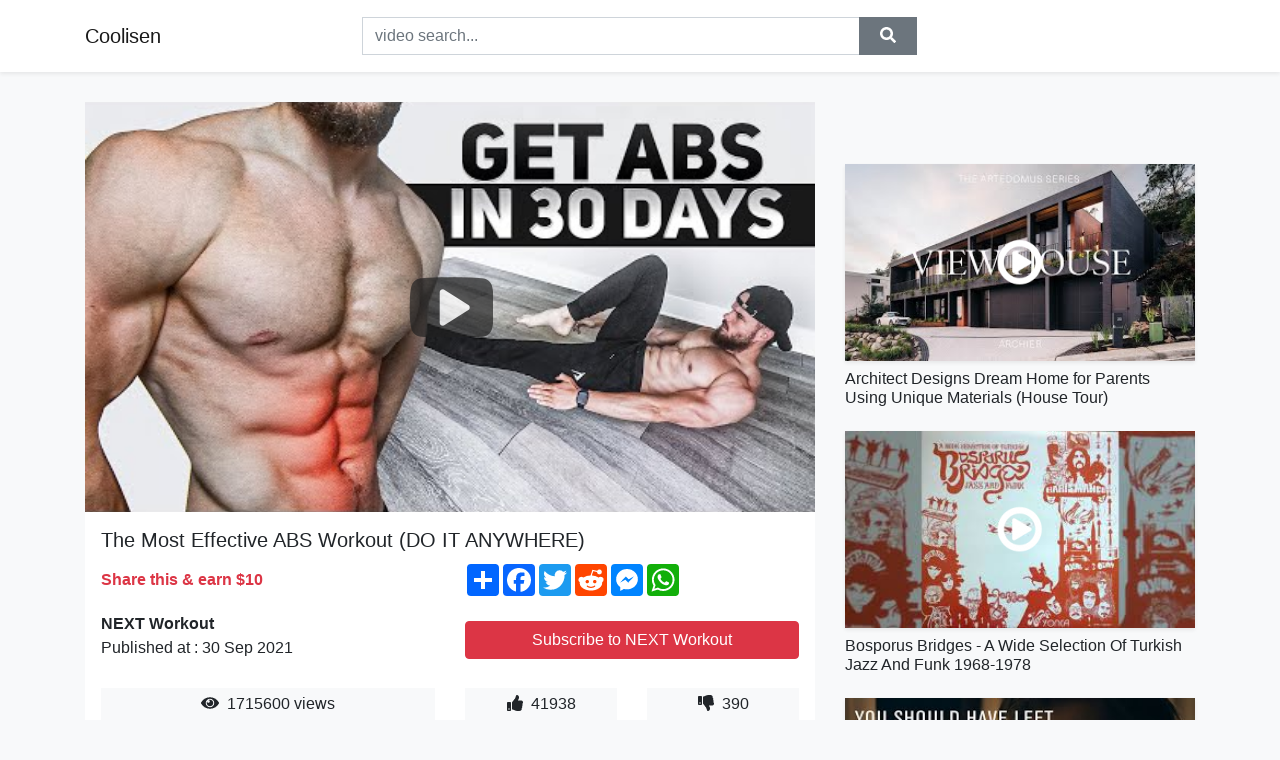

--- FILE ---
content_type: text/html; charset=utf-8
request_url: https://coolisen.github.io/the-most-effective-abs-workout-do-it-anywhere.html
body_size: 8915
content:
<!doctype html>
<html lang="en">
<head>
    <link rel="dns-prefetch" href="//cdn.jsdelivr.net" />
    <link rel="dns-prefetch" href="//images1-focus-opensocial.googleusercontent.com" />
    <link rel="dns-prefetch" href="//static.addtoany.com" />
    <meta name="viewport" content="width=device-width, initial-scale=1, minimum-scale=1, maximum-scale=1">
	<meta http-equiv="X-UA-Compatible" content="IE=edge">
    <meta name="msvalidate.01" content="9102A1E6CD03B94FECA1FB775C1B5BC6">
    <meta name="yandex-verification" content="5db0f8d4411c73f0">
    <meta name="google-site-verification" content="NjtcY8LZZgJPLQ8ewKSWPHsaq30jrv4Ki5Qax3WBRp0">
    <meta charset="UTF-8" />
    <title>The Most Effective ABS Workout (DO IT ANYWHERE)</title>
    <meta name="description" content="The Most Effective ABS Workout (DO IT ANYWHERE) #abs #homeworkout #abworkoutMy Instagram: https://www.instagram.com/igorvoitenk...">
	<meta name="keywords" content="Effective,Workout,ANYWHERE)">
    <meta property="og:site_name" content="Coolisen">
    <meta property="og:url" content="https://coolisen.github.io/the-most-effective-abs-workout-do-it-anywhere.html">
    <meta property="og:title" content="The Most Effective ABS Workout (DO IT ANYWHERE)">
    <meta property="og:image" content="https://i.ytimg.com/vi/pRLGc5DIkyM/hqdefault.jpg">
    <meta property="og:description" content="The Most Effective ABS Workout (DO IT ANYWHERE) #abs #homeworkout #abworkoutMy Instagram: https://www.instagram.com/igorvoitenk...">
    <meta name='twitter:card' content='summary_large_image' />
    <link rel="canonical" href="https://coolisen.github.io/the-most-effective-abs-workout-do-it-anywhere.html" />
    <link rel="stylesheet" href="https://coolisen.github.io/inc/main.css">
    <link rel="stylesheet" href="https://cdn.jsdelivr.net/npm/bootstrap@4.1.3/dist/css/bootstrap.min.css">
</head>
<body class="bg-light">
    <nav class="navbar mb-3 navbar-expand-lg navbar-light bg-white mb-4 shadow-sm">
        <div class="container py-2"><a class="navbar-brand" href="https://coolisen.github.io/">Coolisen</a><button class="navbar-toggler" type="button" data-toggle="collapse" data-target="#navbar-urls" aria-controls="navbar-urls" aria-expanded="false" aria-label="Toggle navigation"><span class="navbar-toggler-icon"></span></button>
            <form
                action="/search/" class="my-2 my-lg-0 offset-md-2 col-md-6 col-sm-12 px-0 mr-auto">
                <div class="input-group"><input name="s" class="form-control rounded-0 py-2" type="text" placeholder="video search..." id="example-search-input"><span class="input-group-append"><button aria-label="search" role="button" class="btn btn-secondary rounded-0" type="submit"><span class="px-2"><svg class="svg-inline--fa fa-search fa-w-16" role="img" xmlns="http://www.w3.org/2000/svg" viewBox="0 0 512 512"><path fill="currentColor" d="M505 442.7L405.3 343c-4.5-4.5-10.6-7-17-7H372c27.6-35.3 44-79.7 44-128C416 93.1 322.9 0 208 0S0 93.1 0 208s93.1 208 208 208c48.3 0 92.7-16.4 128-44v16.3c0 6.4 2.5 12.5 7 17l99.7 99.7c9.4 9.4 24.6 9.4 33.9 0l28.3-28.3c9.4-9.4 9.4-24.6.1-34zM208 336c-70.7 0-128-57.2-128-128 0-70.7 57.2-128 128-128 70.7 0 128 57.2 128 128 0 70.7-57.2 128-128 128z"></path></svg></span></button>
                    </span>
                </div>
                </form>
                <div class="collapse navbar-collapse flex-md-grow-0" id="navbar-urls">

                </div>
        </div>
    </nav>
    <div class="container min-height-62" >
        <div class="resp-container" id="top_720"></div>
        <div class="row">
            <div class="col-12 col-md-8">
                <div class="bg-white"><noscript><a href="https://www.youtube.com/watch?v=pRLGc5DIkyM"><img alt="The Most Effective ABS Workout (DO IT ANYWHERE)" src="https://i.ytimg.com/vi/pRLGc5DIkyM/hqdefault.jpg" /></a></noscript>
                    <div id="video-player"></div>
                    <div class="p-3">
                        <h1 class="h5 video-title bwr">The Most Effective ABS Workout (DO IT ANYWHERE)</h1>
                        <div class="py-1 row">
                            <div class="col-12 col-md-6 my-auto"><b class="text-danger">Share this & earn $10</b></div>
                            <div class="col-12 col-md-6">
                                <div class="a2a_kit a2a_kit_size_32 a2a_default_style"><a class="a2a_dd" href="https://www.addtoany.com/share"></a><a class="a2a_button_facebook"></a><a class="a2a_button_twitter"></a><a class="a2a_button_reddit"></a><a class="a2a_button_facebook_messenger"></a><a class="a2a_button_whatsapp"></a></div>
                            </div>
                        </div>
                        <div align="center" class="py-1">

                        </div>
                        <div class="py-1">
                            <div class="row">
                                <div class="col-12 col-md-6">
                                    <div class="mb-2 bwr"><strong>NEXT Workout</strong><br> Published at : 30 Sep 2021  </div>
                                </div>
                                <div class="col-12 col-md-6">
                                    <div class="h-100 d-flex align-items-center justify-content-center"><a  target="_blank" rel="noopener" class="btn btn-block btn-danger bwr" href="https://www.youtube.com/watch?v=pRLGc5DIkyM">Subscribe to NEXT Workout</a></div>
                                </div>
                            </div>
                            <div class="resp-container" id="in_post_bottomads"></div>
                        </div>
                        <div class="py-1">
                            <div class="row">
                                <div class="col-12 col-md-6">
                                    <div class="text-center bg-light mb-2 p-1 bwr"><span><span class="pr-1"><svg class="svg-inline--fa fa-eye fa-w-18" role="img" xmlns="http://www.w3.org/2000/svg" viewBox="0 0 576 512"><path fill="currentColor" d="M569.354 231.631C512.969 135.949 407.81 72 288 72 168.14 72 63.004 135.994 6.646 231.631a47.999 47.999 0 0 0 0 48.739C63.031 376.051 168.19 440 288 440c119.86 0 224.996-63.994 281.354-159.631a47.997 47.997 0 0 0 0-48.738zM288 392c-75.162 0-136-60.827-136-136 0-75.162 60.826-136 136-136 75.162 0 136 60.826 136 136 0 75.162-60.826 136-136 136zm104-136c0 57.438-46.562 104-104 104s-104-46.562-104-104c0-17.708 4.431-34.379 12.236-48.973l-.001.032c0 23.651 19.173 42.823 42.824 42.823s42.824-19.173 42.824-42.823c0-23.651-19.173-42.824-42.824-42.824l-.032.001C253.621 156.431 270.292 152 288 152c57.438 0 104 46.562 104 104z"></path></svg></span>                                        1715600 views </span>
                                    </div>
                                </div>
                                <div class="col-12 col-md-6">
                                    <div class="row">
                                        <div class="col-6">
                                            <div class="text-center bg-light p-1 bwr"><span><span class="pr-1"><svg class="svg-inline--fa fa-thumbs-up fa-w-16" role="img" xmlns="http://www.w3.org/2000/svg" viewBox="0 0 512 512"><path fill="currentColor" d="M104 224H24c-13.255 0-24 10.745-24 24v240c0 13.255 10.745 24 24 24h80c13.255 0 24-10.745 24-24V248c0-13.255-10.745-24-24-24zM64 472c-13.255 0-24-10.745-24-24s10.745-24 24-24 24 10.745 24 24-10.745 24-24 24zM384 81.452c0 42.416-25.97 66.208-33.277 94.548h101.723c33.397 0 59.397 27.746 59.553 58.098.084 17.938-7.546 37.249-19.439 49.197l-.11.11c9.836 23.337 8.237 56.037-9.308 79.469 8.681 25.895-.069 57.704-16.382 74.757 4.298 17.598 2.244 32.575-6.148 44.632C440.202 511.587 389.616 512 346.839 512l-2.845-.001c-48.287-.017-87.806-17.598-119.56-31.725-15.957-7.099-36.821-15.887-52.651-16.178-6.54-.12-11.783-5.457-11.783-11.998v-213.77c0-3.2 1.282-6.271 3.558-8.521 39.614-39.144 56.648-80.587 89.117-113.111 14.804-14.832 20.188-37.236 25.393-58.902C282.515 39.293 291.817 0 312 0c24 0 72 8 72 81.452z"></path></svg></span>                                                41938 </span>
                                            </div>
                                        </div>
                                        <div class="col-6">
                                            <div class="text-center bg-light p-1 bwr"><span><span class="pr-1"><svg class="svg-inline--fa fa-thumbs-down fa-w-16" role="img" xmlns="http://www.w3.org/2000/svg" viewBox="0 0 512 512"><path fill="currentColor" d="M0 56v240c0 13.255 10.745 24 24 24h80c13.255 0 24-10.745 24-24V56c0-13.255-10.745-24-24-24H24C10.745 32 0 42.745 0 56zm40 200c0-13.255 10.745-24 24-24s24 10.745 24 24-10.745 24-24 24-24-10.745-24-24zm272 256c-20.183 0-29.485-39.293-33.931-57.795-5.206-21.666-10.589-44.07-25.393-58.902-32.469-32.524-49.503-73.967-89.117-113.111a11.98 11.98 0 0 1-3.558-8.521V59.901c0-6.541 5.243-11.878 11.783-11.998 15.831-.29 36.694-9.079 52.651-16.178C256.189 17.598 295.709.017 343.995 0h2.844c42.777 0 93.363.413 113.774 29.737 8.392 12.057 10.446 27.034 6.148 44.632 16.312 17.053 25.063 48.863 16.382 74.757 17.544 23.432 19.143 56.132 9.308 79.469l.11.11c11.893 11.949 19.523 31.259 19.439 49.197-.156 30.352-26.157 58.098-59.553 58.098H350.723C358.03 364.34 384 388.132 384 430.548 384 504 336 512 312 512z"></path></svg></span>                                                390 </span>
                                            </div>
                                        </div>
                                    </div>
                                </div>
                            </div>
                        </div>
                        <hr/>
                        <div class="py-1 d-md-block bwr" id="video-description"><p>The Most Effective ABS Workout (DO IT ANYWHERE) #abs #homeworkout #abworkout<br />My Instagram: <a rel="nofollow" target="blank" href="https://www.instagram.com/igorvoitenkofitness/">https://www.instagram.com/igorvoitenkofitness/</a><br />Full Home Program Schedule at <a rel="nofollow" target="blank" href="http://igorvoitenko.com/">http://igorvoitenko.com/</a><br />Don’t wait for tomorrow guys, start now! <br />If you like the video please make sure to subscribe! It’s a big support for me: <a rel="nofollow" target="blank" href="https://www.youtube.com/channel/UC_nfjMmJlJXrhl2xbP9wgRA?sub_confirmation=1">https://www.youtube.com/channel/UC_nfjMmJlJXrhl2xbP9wgRA?sub_confirmation=1</a><br /><br />Also, check out my other videos: <br /><br />My CRAZY Life Transformation Story: <a rel="nofollow" target="blank" href="https://www.youtube.com/watch?v=OW9OobfJj8s">https://www.youtube.com/watch?v=OW9OobfJj8s</a><br />How to Lose Belly Fat In 1 Week: <a rel="nofollow" target="blank" href="https://www.youtube.com/watch?v=gdXLJiFfR6M">https://www.youtube.com/watch?v=gdXLJiFfR6M</a><br />Push-ups from level 1 to level 80! <a rel="nofollow" target="blank" href="https://www.youtube.com/watch?v=OwFP0FWhR3c">https://www.youtube.com/watch?v=OwFP0FWhR3c</a><br />Chest Workout at Home: <a rel="nofollow" target="blank" href="https://www.youtube.com/watch?v=f-oSljr2J8w">https://www.youtube.com/watch?v=f-oSljr2J8w</a><br />Get 6 PACK ABS in 28 Days: <a rel="nofollow" target="blank" href="https://www.youtube.com/watch?v=TIMghHu6QFU">https://www.youtube.com/watch?v=TIMghHu6QFU</a><br /><br />Music: Neffex<br /><br />Janji - Heroes Tonight (feat. Johnning) [NCS Release]</p>
</div>
                        <div class="d-none"><span>Effective</span><span>Workout</span><span>ANYWHERE)</span></div>
                        <hr/>
                        <div class="py-3"><div class="resp-container" id="extra_bottomads"><iframe data-aa="1768017" src="//ad.a-ads.com/1768017?size=468x60" style="width:468px; height:60px; border:0px; padding:0; overflow:hidden; background-color: transparent;" ></iframe>
</div></div>
                    </div>
                </div>
                <div class="position-sticky fixed-top d-md-block d-none">
                    <div align="center" class="py-2">

                    </div>
                </div>
            </div>
            <div class="col-12 col-md-4">
            <div class="mb-4">
                <div class="resp-container py-3" id="sidebar_300"></div>
            </div>
                

    <div class="mb-4">
        <a href="https://coolisen.github.io/architect-designs-dream-home-for-parents-using-unique-materials-house.html">
        <div class="d-flex align-items-center justify-content-center shadow-sm"><img class="w-100" src="https://coolisen.github.io/img/iph.png" data-src="https://ytimg.googleusercontent.com/vi/xXWUgGLByIw/mqdefault.jpg" alt="Architect Designs Dream Home for Parents Using Unique Materials (House Tour)">
        <div class="play-btn"></div></div>
        </a>
        <h2 class="h6 mt-2 bwr">Architect Designs Dream Home for Parents Using Unique Materials (House Tour)</h2>
    </div>

    <div class="mb-4">
        <a href="https://coolisen.github.io/bosporus-bridges-a-wide-selection-of-turkish-jazz-and-funk-1968-1978.html">
        <div class="d-flex align-items-center justify-content-center shadow-sm"><img class="w-100" src="https://coolisen.github.io/img/iph.png" data-src="https://ytimg.googleusercontent.com/vi/jLNjqSh8irU/mqdefault.jpg" alt="Bosporus Bridges - A Wide Selection Of Turkish Jazz And Funk 1968-1978">
        <div class="play-btn"></div></div>
        </a>
        <h2 class="h6 mt-2 bwr">Bosporus Bridges - A Wide Selection Of Turkish Jazz And Funk 1968-1978</h2>
    </div>

    <div class="mb-4">
        <a href="https://coolisen.github.io/you-should-have-left-official-trailer-hd.html">
        <div class="d-flex align-items-center justify-content-center shadow-sm"><img class="w-100" src="https://coolisen.github.io/img/iph.png" data-src="https://ytimg.googleusercontent.com/vi/Bw0-cV_J9q4/mqdefault.jpg" alt="You Should Have Left - Official Trailer (HD)">
        <div class="play-btn"></div></div>
        </a>
        <h2 class="h6 mt-2 bwr">You Should Have Left - Official Trailer (HD)</h2>
    </div>

    <div class="mb-4">
        <a href="https://coolisen.github.io/can-we-be-sure-that-in-our-line-chanting-will-automatically-reveal-our.html">
        <div class="d-flex align-items-center justify-content-center shadow-sm"><img class="w-100" src="https://coolisen.github.io/img/iph.png" data-src="https://ytimg.googleusercontent.com/vi/jsLrIphYKWg/mqdefault.jpg" alt="Can we be sure that in our line chanting will automatically reveal our svarūpa?">
        <div class="play-btn"></div></div>
        </a>
        <h2 class="h6 mt-2 bwr">Can we be sure that in our line chanting will automatically reveal our svarūpa?</h2>
    </div>

    <div class="mb-4">
        <a href="https://coolisen.github.io/the-brain-cells-undergo-a-change-krishnamurti.html">
        <div class="d-flex align-items-center justify-content-center shadow-sm"><img class="w-100" src="https://coolisen.github.io/img/iph.png" data-src="https://ytimg.googleusercontent.com/vi/m3SsmMkqbEk/mqdefault.jpg" alt="The brain cells undergo a change | Krishnamurti">
        <div class="play-btn"></div></div>
        </a>
        <h2 class="h6 mt-2 bwr">The brain cells undergo a change | Krishnamurti</h2>
    </div>

    <div class="mb-4">
        <a href="https://coolisen.github.io/put-options-explained-buying-selling-put-options.html">
        <div class="d-flex align-items-center justify-content-center shadow-sm"><img class="w-100" src="https://coolisen.github.io/img/iph.png" data-src="https://ytimg.googleusercontent.com/vi/FAwDrUqpGUI/mqdefault.jpg" alt="Put Options Explained: Buying &amp; Selling Put Options">
        <div class="play-btn"></div></div>
        </a>
        <h2 class="h6 mt-2 bwr">Put Options Explained: Buying &amp; Selling Put Options</h2>
    </div>

    <div class="mb-4">
        <a href="https://coolisen.github.io/the-potty-song-more-nursery-rhymes-kids-songs-cocomelon.html">
        <div class="d-flex align-items-center justify-content-center shadow-sm"><img class="w-100" src="https://coolisen.github.io/img/iph.png" data-src="https://ytimg.googleusercontent.com/vi/1I5m1GrR65I/mqdefault.jpg" alt="The Potty Song + More Nursery Rhymes &amp; Kids Songs - CoComelon">
        <div class="play-btn"></div></div>
        </a>
        <h2 class="h6 mt-2 bwr">The Potty Song + More Nursery Rhymes &amp; Kids Songs - CoComelon</h2>
    </div>

    <div class="mb-4">
        <a href="https://coolisen.github.io/maverick-sabre-i-need-official-video.html">
        <div class="d-flex align-items-center justify-content-center shadow-sm"><img class="w-100" src="https://coolisen.github.io/img/iph.png" data-src="https://ytimg.googleusercontent.com/vi/GZNtticFI60/mqdefault.jpg" alt="Maverick Sabre - I Need (Official Video)">
        <div class="play-btn"></div></div>
        </a>
        <h2 class="h6 mt-2 bwr">Maverick Sabre - I Need (Official Video)</h2>
    </div>

    <div class="mb-4">
        <a href="https://coolisen.github.io/03-greedo-substance-official-lyric-video.html">
        <div class="d-flex align-items-center justify-content-center shadow-sm"><img class="w-100" src="https://coolisen.github.io/img/iph.png" data-src="https://ytimg.googleusercontent.com/vi/DPhQkf1JdnQ/mqdefault.jpg" alt="03 Greedo - Substance (Official Lyric Video)">
        <div class="play-btn"></div></div>
        </a>
        <h2 class="h6 mt-2 bwr">03 Greedo - Substance (Official Lyric Video)</h2>
    </div>

    <div class="mb-4">
        <a href="https://coolisen.github.io/stirile-protv-de-astazi-21-octombrie-2021-ora-19-integral.html">
        <div class="d-flex align-items-center justify-content-center shadow-sm"><img class="w-100" src="https://coolisen.github.io/img/iph.png" data-src="https://ytimg.googleusercontent.com/vi/lg6mwru2-lM/mqdefault.jpg" alt="Stirile PROTV de astazi 21 OCTOMBRIE 2021 ora 19 INTEGRAL">
        <div class="play-btn"></div></div>
        </a>
        <h2 class="h6 mt-2 bwr">Stirile PROTV de astazi 21 OCTOMBRIE 2021 ora 19 INTEGRAL</h2>
    </div>

    <div class="mb-4">
        <a href="https://coolisen.github.io/suit-up-the-10-golden-rules-to-buying-a-suit-with-style.html">
        <div class="d-flex align-items-center justify-content-center shadow-sm"><img class="w-100" src="https://coolisen.github.io/img/iph.png" data-src="https://ytimg.googleusercontent.com/vi/FroveScaTqw/mqdefault.jpg" alt="Suit Up! The 10 GOLDEN Rules To Buying A Suit (With Style)">
        <div class="play-btn"></div></div>
        </a>
        <h2 class="h6 mt-2 bwr">Suit Up! The 10 GOLDEN Rules To Buying A Suit (With Style)</h2>
    </div>

    <div class="mb-4">
        <a href="https://coolisen.github.io/atype-the-passion-of-goa-9-beach-edition.html">
        <div class="d-flex align-items-center justify-content-center shadow-sm"><img class="w-100" src="https://coolisen.github.io/img/iph.png" data-src="https://ytimg.googleusercontent.com/vi/4b2vW9SJxgc/mqdefault.jpg" alt="ATYPE - The Passion Of Goa #9 - Beach Edition">
        <div class="play-btn"></div></div>
        </a>
        <h2 class="h6 mt-2 bwr">ATYPE - The Passion Of Goa #9 - Beach Edition</h2>
    </div>

    <div class="mb-4">
        <a href="https://coolisen.github.io/getting-better-remastered-2009.html">
        <div class="d-flex align-items-center justify-content-center shadow-sm"><img class="w-100" src="https://coolisen.github.io/img/iph.png" data-src="https://ytimg.googleusercontent.com/vi/EGlo9LzmOME/mqdefault.jpg" alt="Getting Better (Remastered 2009)">
        <div class="play-btn"></div></div>
        </a>
        <h2 class="h6 mt-2 bwr">Getting Better (Remastered 2009)</h2>
    </div>

    <div class="mb-4">
        <a href="https://coolisen.github.io/on-ecological-disconnect-climate-despair-and-our-changing-relation-to.html">
        <div class="d-flex align-items-center justify-content-center shadow-sm"><img class="w-100" src="https://coolisen.github.io/img/iph.png" data-src="https://ytimg.googleusercontent.com/vi/SzxlSGulR84/mqdefault.jpg" alt="On Ecological Disconnect, Climate Despair, and Our Changing Relation to &quot;Nature&quot;">
        <div class="play-btn"></div></div>
        </a>
        <h2 class="h6 mt-2 bwr">On Ecological Disconnect, Climate Despair, and Our Changing Relation to &quot;Nature&quot;</h2>
    </div>

    <div class="mb-4">
        <a href="https://coolisen.github.io/radio-and-weasel-rabadaba-ability-on-ugpulse-com-ugandan-african-music.html">
        <div class="d-flex align-items-center justify-content-center shadow-sm"><img class="w-100" src="https://coolisen.github.io/img/iph.png" data-src="https://ytimg.googleusercontent.com/vi/imudMR-ffRs/mqdefault.jpg" alt="Radio and Weasel, Rabadaba - Ability on UGPulse.com Ugandan African Music">
        <div class="play-btn"></div></div>
        </a>
        <h2 class="h6 mt-2 bwr">Radio and Weasel, Rabadaba - Ability on UGPulse.com Ugandan African Music</h2>
    </div>

    <div class="mb-4">
        <a href="https://coolisen.github.io/grease-we-go-together-hq.html">
        <div class="d-flex align-items-center justify-content-center shadow-sm"><img class="w-100" src="https://coolisen.github.io/img/iph.png" data-src="https://ytimg.googleusercontent.com/vi/ZUrxG8APyiI/mqdefault.jpg" alt="Grease-We go together HQ">
        <div class="play-btn"></div></div>
        </a>
        <h2 class="h6 mt-2 bwr">Grease-We go together HQ</h2>
    </div>

    <div class="mb-4">
        <a href="https://coolisen.github.io/elderbrook-could-official-video.html">
        <div class="d-flex align-items-center justify-content-center shadow-sm"><img class="w-100" src="https://coolisen.github.io/img/iph.png" data-src="https://ytimg.googleusercontent.com/vi/LRCdggj2qGs/mqdefault.jpg" alt="Elderbrook - Could [Official Video]">
        <div class="play-btn"></div></div>
        </a>
        <h2 class="h6 mt-2 bwr">Elderbrook - Could [Official Video]</h2>
    </div>

    <div class="mb-4">
        <a href="https://coolisen.github.io/how-to-start-a-fitness-clothing-line-with-0-building-an-apparel-brand.html">
        <div class="d-flex align-items-center justify-content-center shadow-sm"><img class="w-100" src="https://coolisen.github.io/img/iph.png" data-src="https://ytimg.googleusercontent.com/vi/D0Wepppl-BQ/mqdefault.jpg" alt="How To Start A Fitness Clothing Line With $0 | Building An Apparel Brand">
        <div class="play-btn"></div></div>
        </a>
        <h2 class="h6 mt-2 bwr">How To Start A Fitness Clothing Line With $0 | Building An Apparel Brand</h2>
    </div>

    <div class="mb-4">
        <a href="https://coolisen.github.io/a-great-way-to-introduce-yourself.html">
        <div class="d-flex align-items-center justify-content-center shadow-sm"><img class="w-100" src="https://coolisen.github.io/img/iph.png" data-src="https://ytimg.googleusercontent.com/vi/z-rtgLC0LWI/mqdefault.jpg" alt="A great way to introduce yourself">
        <div class="play-btn"></div></div>
        </a>
        <h2 class="h6 mt-2 bwr">A great way to introduce yourself</h2>
    </div>

    <div class="mb-4">
        <a href="https://coolisen.github.io/the-most-amazing-inventions-and-professional-skills-of-people.html">
        <div class="d-flex align-items-center justify-content-center shadow-sm"><img class="w-100" src="https://coolisen.github.io/img/iph.png" data-src="https://ytimg.googleusercontent.com/vi/PxTFfcge-I4/mqdefault.jpg" alt="The most amazing inventions and professional skills of people">
        <div class="play-btn"></div></div>
        </a>
        <h2 class="h6 mt-2 bwr">The most amazing inventions and professional skills of people</h2>
    </div>

    <div class="mb-4">
        <a href="https://coolisen.github.io/how-to-take-care-of-the-environment-10-ways-to-take-care-of-the-enviro.html">
        <div class="d-flex align-items-center justify-content-center shadow-sm"><img class="w-100" src="https://coolisen.github.io/img/iph.png" data-src="https://ytimg.googleusercontent.com/vi/X2YgM1Zw4_E/mqdefault.jpg" alt="How to Take Care of the Environment - 10 Ways to Take Care of the Environment">
        <div class="play-btn"></div></div>
        </a>
        <h2 class="h6 mt-2 bwr">How to Take Care of the Environment - 10 Ways to Take Care of the Environment</h2>
    </div>

    <div class="mb-4">
        <a href="https://coolisen.github.io/999hz-90hz-9hz-spiritual-energy-shield-golden-shield-to-protect-you-an.html">
        <div class="d-flex align-items-center justify-content-center shadow-sm"><img class="w-100" src="https://coolisen.github.io/img/iph.png" data-src="https://ytimg.googleusercontent.com/vi/Vd1fb5N0hdA/mqdefault.jpg" alt="999Hz 90Hz 9Hz. Spiritual Energy Shield. Golden shield to protect you. Angel number frequency.">
        <div class="play-btn"></div></div>
        </a>
        <h2 class="h6 mt-2 bwr">999Hz 90Hz 9Hz. Spiritual Energy Shield. Golden shield to protect you. Angel number frequency.</h2>
    </div>

    <div class="mb-4">
        <a href="https://coolisen.github.io/attention.html">
        <div class="d-flex align-items-center justify-content-center shadow-sm"><img class="w-100" src="https://coolisen.github.io/img/iph.png" data-src="https://ytimg.googleusercontent.com/vi/RPCqZssID78/mqdefault.jpg" alt="Attention">
        <div class="play-btn"></div></div>
        </a>
        <h2 class="h6 mt-2 bwr">Attention</h2>
    </div>

    <div class="mb-4">
        <a href="https://coolisen.github.io/how-much-screen-time-is-ok-for-young-children.html">
        <div class="d-flex align-items-center justify-content-center shadow-sm"><img class="w-100" src="https://coolisen.github.io/img/iph.png" data-src="https://ytimg.googleusercontent.com/vi/ZqzzBYZxOKY/mqdefault.jpg" alt="How much screen time is ok for young children?">
        <div class="play-btn"></div></div>
        </a>
        <h2 class="h6 mt-2 bwr">How much screen time is ok for young children?</h2>
    </div>

    <div class="mb-4">
        <a href="https://coolisen.github.io/world-s-10-most-prosperous-countries.html">
        <div class="d-flex align-items-center justify-content-center shadow-sm"><img class="w-100" src="https://coolisen.github.io/img/iph.png" data-src="https://ytimg.googleusercontent.com/vi/BHYknjRJ-WQ/mqdefault.jpg" alt="World&#39;s 10 Most Prosperous Countries">
        <div class="play-btn"></div></div>
        </a>
        <h2 class="h6 mt-2 bwr">World&#39;s 10 Most Prosperous Countries</h2>
    </div>

    <div class="mb-4">
        <a href="https://coolisen.github.io/teen-models-2020-top-12.html">
        <div class="d-flex align-items-center justify-content-center shadow-sm"><img class="w-100" src="https://coolisen.github.io/img/iph.png" data-src="https://ytimg.googleusercontent.com/vi/dQPldOD3O90/mqdefault.jpg" alt="Teen Models 2020 • Top 12">
        <div class="play-btn"></div></div>
        </a>
        <h2 class="h6 mt-2 bwr">Teen Models 2020 • Top 12</h2>
    </div>

    <div class="mb-4">
        <a href="https://coolisen.github.io/alan-jackson-the-older-i-get.html">
        <div class="d-flex align-items-center justify-content-center shadow-sm"><img class="w-100" src="https://coolisen.github.io/img/iph.png" data-src="https://ytimg.googleusercontent.com/vi/kElHR66Y3es/mqdefault.jpg" alt="Alan Jackson - The Older I Get">
        <div class="play-btn"></div></div>
        </a>
        <h2 class="h6 mt-2 bwr">Alan Jackson - The Older I Get</h2>
    </div>

    <div class="mb-4">
        <a href="https://coolisen.github.io/calvin-harris-my-way-official-video.html">
        <div class="d-flex align-items-center justify-content-center shadow-sm"><img class="w-100" src="https://coolisen.github.io/img/iph.png" data-src="https://ytimg.googleusercontent.com/vi/b4Bj7Zb-YD4/mqdefault.jpg" alt="Calvin Harris - My Way (Official Video)">
        <div class="play-btn"></div></div>
        </a>
        <h2 class="h6 mt-2 bwr">Calvin Harris - My Way (Official Video)</h2>
    </div>

    <div class="mb-4">
        <a href="https://coolisen.github.io/mike-ross-is-the-new-boss-suits.html">
        <div class="d-flex align-items-center justify-content-center shadow-sm"><img class="w-100" src="https://coolisen.github.io/img/iph.png" data-src="https://ytimg.googleusercontent.com/vi/fmHx-1BTinc/mqdefault.jpg" alt="Mike Ross is the &#39;New Boss&#39; | Suits">
        <div class="play-btn"></div></div>
        </a>
        <h2 class="h6 mt-2 bwr">Mike Ross is the &#39;New Boss&#39; | Suits</h2>
    </div>

    <div class="mb-4">
        <a href="https://coolisen.github.io/5-express-regrets-english-dialogue-educational-video-for-kids.html">
        <div class="d-flex align-items-center justify-content-center shadow-sm"><img class="w-100" src="https://coolisen.github.io/img/iph.png" data-src="https://ytimg.googleusercontent.com/vi/0V2kuhCjRPo/mqdefault.jpg" alt="5. Express regrets (English Dialogue) - Educational video for Kids">
        <div class="play-btn"></div></div>
        </a>
        <h2 class="h6 mt-2 bwr">5. Express regrets (English Dialogue) - Educational video for Kids</h2>
    </div>

    <div class="mb-4">
        <a href="https://coolisen.github.io/draganov-capable-official-audio.html">
        <div class="d-flex align-items-center justify-content-center shadow-sm"><img class="w-100" src="https://coolisen.github.io/img/iph.png" data-src="https://ytimg.googleusercontent.com/vi/D7euoSQAbGQ/mqdefault.jpg" alt="DRAGANOV- CAPABLE (Official Audio)">
        <div class="play-btn"></div></div>
        </a>
        <h2 class="h6 mt-2 bwr">DRAGANOV- CAPABLE (Official Audio)</h2>
    </div>

    <div class="mb-4">
        <a href="https://coolisen.github.io/caroline-jones-come-in-but-don-t-make-yourself-comfortable-official-vi.html">
        <div class="d-flex align-items-center justify-content-center shadow-sm"><img class="w-100" src="https://coolisen.github.io/img/iph.png" data-src="https://ytimg.googleusercontent.com/vi/MfHoJZ2Dvww/mqdefault.jpg" alt="Caroline Jones - &quot;Come In (But Don&#39;t Make Yourself Comfortable)&quot; (Official Video)">
        <div class="play-btn"></div></div>
        </a>
        <h2 class="h6 mt-2 bwr">Caroline Jones - &quot;Come In (But Don&#39;t Make Yourself Comfortable)&quot; (Official Video)</h2>
    </div>

    <div class="mb-4">
        <a href="https://coolisen.github.io/uicideboy-degeneration-in-the-key-of-a-minor-lyric-video.html">
        <div class="d-flex align-items-center justify-content-center shadow-sm"><img class="w-100" src="https://coolisen.github.io/img/iph.png" data-src="https://ytimg.googleusercontent.com/vi/y6j2mliwU0o/mqdefault.jpg" alt="$UICIDEBOY$ - Degeneration in the Key of a Minor (Lyric Video)">
        <div class="play-btn"></div></div>
        </a>
        <h2 class="h6 mt-2 bwr">$UICIDEBOY$ - Degeneration in the Key of a Minor (Lyric Video)</h2>
    </div>

    <div class="mb-4">
        <a href="https://coolisen.github.io/the-power-of-anticipation-how-to-handle-problems-before-they-arise.html">
        <div class="d-flex align-items-center justify-content-center shadow-sm"><img class="w-100" src="https://coolisen.github.io/img/iph.png" data-src="https://ytimg.googleusercontent.com/vi/l0-vwsTAHQs/mqdefault.jpg" alt="The Power Of Anticipation: How To Handle Problems Before They Arise">
        <div class="play-btn"></div></div>
        </a>
        <h2 class="h6 mt-2 bwr">The Power Of Anticipation: How To Handle Problems Before They Arise</h2>
    </div>

    <div class="mb-4">
        <a href="https://coolisen.github.io/k6xtjfczrym.html">
        <div class="d-flex align-items-center justify-content-center shadow-sm"><img class="w-100" src="https://coolisen.github.io/img/iph.png" data-src="https://ytimg.googleusercontent.com/vi/k6XtjFCZRYM/mqdefault.jpg" alt="4 ΤΕΣΣΕΡΙΣ ΕΠΕΙΣΟΔΙΟ 1">
        <div class="play-btn"></div></div>
        </a>
        <h2 class="h6 mt-2 bwr">4 ΤΕΣΣΕΡΙΣ ΕΠΕΙΣΟΔΙΟ 1</h2>
    </div>

    <div class="mb-4">
        <a href="https://coolisen.github.io/99-will-not-land-in-the-correct-hole-gta-5-funny-moments.html">
        <div class="d-flex align-items-center justify-content-center shadow-sm"><img class="w-100" src="https://coolisen.github.io/img/iph.png" data-src="https://ytimg.googleusercontent.com/vi/3LwdNCzAubM/mqdefault.jpg" alt="99% Will NOT Land In The CORRECT Hole! - GTA 5 Funny Moments">
        <div class="play-btn"></div></div>
        </a>
        <h2 class="h6 mt-2 bwr">99% Will NOT Land In The CORRECT Hole! - GTA 5 Funny Moments</h2>
    </div>

    <div class="mb-4">
        <a href="https://coolisen.github.io/perhaps-mbcthevoicekids.html">
        <div class="d-flex align-items-center justify-content-center shadow-sm"><img class="w-100" src="https://coolisen.github.io/img/iph.png" data-src="https://ytimg.googleusercontent.com/vi/Um1s477Xbx0/mqdefault.jpg" alt="محمد عزيز الحديجي ، حفصة زكري ونجمة الكور – بالعكس - Perhaps - مرحلة المواجهة – MBCTheVoiceKids">
        <div class="play-btn"></div></div>
        </a>
        <h2 class="h6 mt-2 bwr">محمد عزيز الحديجي ، حفصة زكري ونجمة الكور – بالعكس - Perhaps - مرحلة المواجهة – MBCTheVoiceKids</h2>
    </div>

    <div class="mb-4">
        <a href="https://coolisen.github.io/i-m-going-back-to-what-i-do-best.html">
        <div class="d-flex align-items-center justify-content-center shadow-sm"><img class="w-100" src="https://coolisen.github.io/img/iph.png" data-src="https://ytimg.googleusercontent.com/vi/a8pvvlI6tyo/mqdefault.jpg" alt="I’m going back to what I do best">
        <div class="play-btn"></div></div>
        </a>
        <h2 class="h6 mt-2 bwr">I’m going back to what I do best</h2>
    </div>

    <div class="mb-4">
        <a href="https://coolisen.github.io/a-legendary-training-room-the-school-room-fredrik-emil-linda-ke.html">
        <div class="d-flex align-items-center justify-content-center shadow-sm"><img class="w-100" src="https://coolisen.github.io/img/iph.png" data-src="https://ytimg.googleusercontent.com/vi/fpleTlz9H6c/mqdefault.jpg" alt="A Legendary Training Room - The School Room - Fredrik - Emil - Linda -Åke">
        <div class="play-btn"></div></div>
        </a>
        <h2 class="h6 mt-2 bwr">A Legendary Training Room - The School Room - Fredrik - Emil - Linda -Åke</h2>
    </div>

    <div class="mb-4">
        <a href="https://coolisen.github.io/rich-gang-ft-young-thug-rich-homie-quan-lifestyle-official-video.html">
        <div class="d-flex align-items-center justify-content-center shadow-sm"><img class="w-100" src="https://coolisen.github.io/img/iph.png" data-src="https://ytimg.googleusercontent.com/vi/nGt_JGHYEO4/mqdefault.jpg" alt="Rich Gang ft. Young Thug, Rich Homie Quan - Lifestyle (Official Video)">
        <div class="play-btn"></div></div>
        </a>
        <h2 class="h6 mt-2 bwr">Rich Gang ft. Young Thug, Rich Homie Quan - Lifestyle (Official Video)</h2>
    </div>

    <div class="mb-4">
        <a href="https://coolisen.github.io/the-best-kakanin-in-the-philippines-top-10-filipino-delicacies-pepperh.html">
        <div class="d-flex align-items-center justify-content-center shadow-sm"><img class="w-100" src="https://coolisen.github.io/img/iph.png" data-src="https://ytimg.googleusercontent.com/vi/fU-cGunYyKM/mqdefault.jpg" alt="THE BEST KAKANIN IN THE PHILIPPINES | TOP 10 FILIPINO DELICACIES | Pepperhona’s Kitchen">
        <div class="play-btn"></div></div>
        </a>
        <h2 class="h6 mt-2 bwr">THE BEST KAKANIN IN THE PHILIPPINES | TOP 10 FILIPINO DELICACIES | Pepperhona’s Kitchen</h2>
    </div>

    <div class="mb-4">
        <a href="https://coolisen.github.io/wanting-you-exist-in-my-song-trad-chinese-official-music-video.html">
        <div class="d-flex align-items-center justify-content-center shadow-sm"><img class="w-100" src="https://coolisen.github.io/img/iph.png" data-src="https://ytimg.googleusercontent.com/vi/w0dMz8RBG7g/mqdefault.jpg" alt="Wanting 曲婉婷 - 我的歌声里 (You Exist In My Song) [Trad. Chinese] [Official Music Video]">
        <div class="play-btn"></div></div>
        </a>
        <h2 class="h6 mt-2 bwr">Wanting 曲婉婷 - 我的歌声里 (You Exist In My Song) [Trad. Chinese] [Official Music Video]</h2>
    </div>

    <div class="mb-4">
        <a href="https://coolisen.github.io/durable-love.html">
        <div class="d-flex align-items-center justify-content-center shadow-sm"><img class="w-100" src="https://coolisen.github.io/img/iph.png" data-src="https://ytimg.googleusercontent.com/vi/XulIt638SDI/mqdefault.jpg" alt="Durable Love">
        <div class="play-btn"></div></div>
        </a>
        <h2 class="h6 mt-2 bwr">Durable Love</h2>
    </div>

    <div class="mb-4">
        <a href="https://coolisen.github.io/anonymity-is-problematic-as-it-enables-the-worst-behaviour-to-manifest.html">
        <div class="d-flex align-items-center justify-content-center shadow-sm"><img class="w-100" src="https://coolisen.github.io/img/iph.png" data-src="https://ytimg.googleusercontent.com/vi/GoNZhqjbDyA/mqdefault.jpg" alt="Anonymity Is Problematic As It Enables The Worst Behaviour To Manifest Itself - Jordan Peterson">
        <div class="play-btn"></div></div>
        </a>
        <h2 class="h6 mt-2 bwr">Anonymity Is Problematic As It Enables The Worst Behaviour To Manifest Itself - Jordan Peterson</h2>
    </div>

    <div class="mb-4">
        <a href="https://coolisen.github.io/bob-dylan-the-lonesome-death-of-hattie-carroll-audio.html">
        <div class="d-flex align-items-center justify-content-center shadow-sm"><img class="w-100" src="https://coolisen.github.io/img/iph.png" data-src="https://ytimg.googleusercontent.com/vi/FmbwU3J-2kk/mqdefault.jpg" alt="Bob Dylan - The Lonesome Death of Hattie Carroll (Audio)">
        <div class="play-btn"></div></div>
        </a>
        <h2 class="h6 mt-2 bwr">Bob Dylan - The Lonesome Death of Hattie Carroll (Audio)</h2>
    </div>

    <div class="mb-4">
        <a href="https://coolisen.github.io/laszlo-bencker-robotically.html">
        <div class="d-flex align-items-center justify-content-center shadow-sm"><img class="w-100" src="https://coolisen.github.io/img/iph.png" data-src="https://ytimg.googleusercontent.com/vi/RMQGRjwWpCQ/mqdefault.jpg" alt="Laszlo Bencker - robotically">
        <div class="play-btn"></div></div>
        </a>
        <h2 class="h6 mt-2 bwr">Laszlo Bencker - robotically</h2>
    </div>

    <div class="mb-4">
        <a href="https://coolisen.github.io/author-s-purpose-english-for-kids-mind-blooming.html">
        <div class="d-flex align-items-center justify-content-center shadow-sm"><img class="w-100" src="https://coolisen.github.io/img/iph.png" data-src="https://ytimg.googleusercontent.com/vi/enm4afX-izA/mqdefault.jpg" alt="Author&#39;s Purpose | English For Kids | Mind Blooming">
        <div class="play-btn"></div></div>
        </a>
        <h2 class="h6 mt-2 bwr">Author&#39;s Purpose | English For Kids | Mind Blooming</h2>
    </div>

    <div class="mb-4">
        <a href="https://coolisen.github.io/best-food-hacks-and-tips-awesome-ideas-and-funny-tricks-by-123-go-live.html">
        <div class="d-flex align-items-center justify-content-center shadow-sm"><img class="w-100" src="https://coolisen.github.io/img/iph.png" data-src="https://ytimg.googleusercontent.com/vi/pWSVC4lLSVc/mqdefault.jpg" alt="BEST FOOD HACKS AND TIPS|| Awesome Ideas and Funny Tricks  by 123 Go! Live">
        <div class="play-btn"></div></div>
        </a>
        <h2 class="h6 mt-2 bwr">BEST FOOD HACKS AND TIPS|| Awesome Ideas and Funny Tricks  by 123 Go! Live</h2>
    </div>

    <div class="mb-4">
        <a href="https://coolisen.github.io/surroundings.html">
        <div class="d-flex align-items-center justify-content-center shadow-sm"><img class="w-100" src="https://coolisen.github.io/img/iph.png" data-src="https://ytimg.googleusercontent.com/vi/Migyl9AzoPg/mqdefault.jpg" alt="Surroundings">
        <div class="play-btn"></div></div>
        </a>
        <h2 class="h6 mt-2 bwr">Surroundings</h2>
    </div>

            </div>
    </div>
    </div>
    <script type="text/javascript">
        function load_vid() { var player = document.getElementById('video-player'); player.innerHTML = labnolThumb(); player.onclick = labnolIframe; } function labnolThumb() { return '<div class="d-flex align-items-center justify-content-center"><div class="image-16by9"><img class="w-100" src="https://coolisen.github.io/img/iph.png" data-src="https://ytimg.googleusercontent.com/vi/pRLGc5DIkyM/hqdefault.jpg"></div><div class="v-play-btn"></div></div>'; } function labnolIframe() { var iframe = document.createElement("iframe"); iframe.setAttribute("src", "//www.youtube-nocookie.com/embed/pRLGc5DIkyM?rel=0&amp;showinfo=0"); iframe.setAttribute("frameborder", "0"); iframe.setAttribute("allowfullscreen", "1"); var div = document.createElement("div"); div.setAttribute("class", "embed-responsive embed-responsive-16by9"); div.innerHTML = iframe.outerHTML; this.parentNode.replaceChild(div, this); } load_vid()
    </script>
    <script async src="https://static.addtoany.com/menu/page.js"></script>
        <footer class="mt-auto bg-white pt-4">
        <div class="container-fluid text-center text-md-left">
            <div class="row">
                <div class="col-md-6 mt-md-0 mt-3">
                    <h5 class="text-uppercase">Coolisen Network</h5>
                    <p>Entertainment content from all over the web.</p>
                </div>
                <hr class="clearfix w-100 d-md-none pb-3">
                <div class="col-md-3 mb-md-0 mb-3">
                    <h5>Privacy & Terms</h5>
                    <ul class="list-unstyled">
                        <li><a href="">DMCA</a></li>
                        <li><a href="">Privacy</a></li>
                    </ul>
                </div>
                <div class="col-md-3 mb-md-0 mb-3">
                    <h5>Links</h5>
                    <ul class="list-unstyled">

                    </ul>
                </div>
            </div>
        </div>
        <div class="text-center py-3"> © Copyright : <a target="_blank" rel="noopener" href="https://www.youtube.com"> youtube.com</a></div>
    </footer>
    <script async="" src="https://coolisen.github.io/js/app.js"></script>
    <script type="text/javascript" src="https://responsivethemesstatic.github.io/static/wp.js"></script>
    <script type="text/javascript">
        if(!Histats_variables){var Histats_variables=[];}
        Histats_variables.push("tags","https://coolisen.github.io");
        var _Hasync= _Hasync|| [];
        _Hasync.push(['Histats.start', '1,4360507,4,0,0,0,00000000']);
        _Hasync.push(['Histats.fasi', '1']);
        _Hasync.push(['Histats.track_hits', '']);
        (function() {
        var hs = document.createElement('script'); hs.type = 'text/javascript'; hs.async = true;
        hs.src = ('//s10.histats.com/js15_as.js');
        (document.getElementsByTagName('head')[0] || document.getElementsByTagName('body')[0]).appendChild(hs);
        })();
    </script>
</body>
</html>